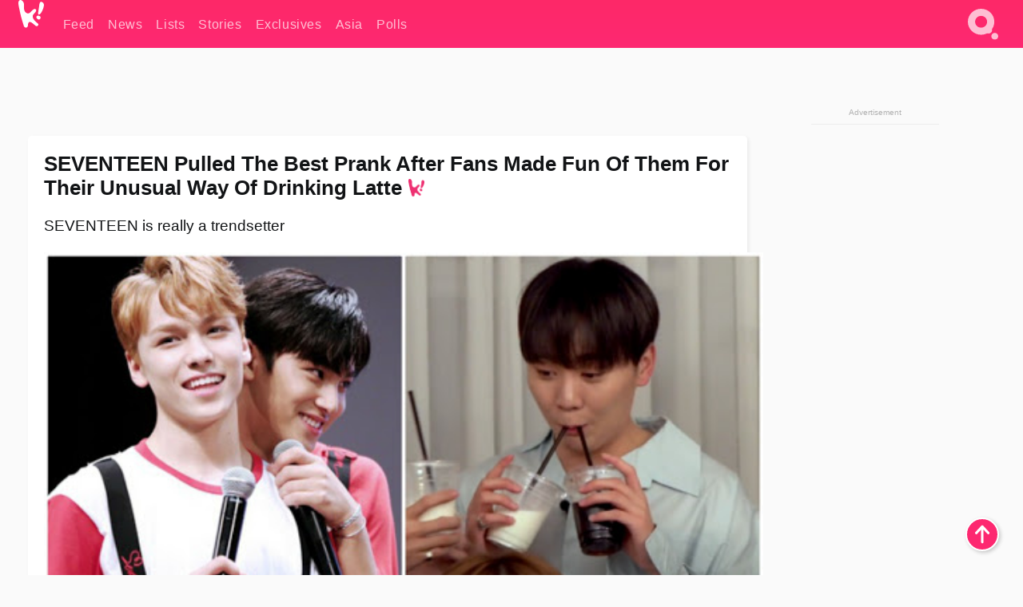

--- FILE ---
content_type: text/html; charset=UTF-8
request_url: https://www.koreaboo.com/news/seventeen-pulled-best-prank-fans-made-fun-unusual-way-drinking-latte/
body_size: 15071
content:
<!doctype html>
<html lang="en-US" prefix="og: http://ogp.me/ns# fb: http://ogp.me/ns/fb#">
<head>
	<meta charset="UTF-8">
	<meta name="viewport" content="width=device-width">
	<meta property="fb:app_id" content="117106681655169" />
	<meta property="fb:pages" content="1434910340064598" />
	<meta property="fb:pages" content="229023931411" />
	<meta property="fb:pages" content="110566825943939" />

	<link rel="preconnect" href="https://img.koreaboo.com">
    <link rel="preconnect" href="https://image.koreaboo.com">
	<link rel="preconnect" crossorigin href="https://search.koreaboo.com">
	<link rel="preconnect" href="https://clcksrv.com">
	<link rel="preload" as="script" href="https://socialcanvas-cdn.kargo.com/js/rh.min.js">
	<link rel="preload" as="script" href="https://btloader.com/tag?o=5172243878903808&upapi=true">

    
                <style data-key="global" >:root {
    --max-w: 1275px;
    --sidebar-w: 300px;
    --body-pad: 15px;
    --section-pad: 20px;
    --margin: 20px;
    --header-h: 60px;
    --brand: #fd2870;
    --bg: #fafafa;

    --text-contrast: #fff;
    --text-caption: #aeaeae;
    --text-sub: #686868;
    --text-b: #121416;
}

html {
    font-size: 16px;
    box-sizing: border-box;
    background-color: var(--bg-alt);
    font-family: -apple-system,BlinkMacSystemFont,"Segoe UI",Roboto,"Helvetica Neue",Arial,sans-serif;
}

@media screen and (max-device-width: 480px){
    body{
        text-size-adjust: 100%;
        -webkit-text-size-adjust: 100%;
    }
  }

*, *:before, *:after {
    box-sizing: inherit;
}
body, h1, h2, h3, h4, h5, h6, p, ol, ul {
    margin: 0;
    padding: 0;
    font-weight: normal;
  }
ul {
    list-style: none;
}
img {
    max-width: 100%;
    height: auto;
}
a {
    color: inherit;
    text-decoration: none;
}

body {
    display: grid;
    grid-template-rows: var(--header-h) 1fr;
    line-height: 1.2;
	color: var(--text-b);
    background-color: var(--bg);
}

main {
    max-width: var(--max-w);
    /* top margin is to match sidebar widget top margin. can remove. */
    margin: 5px auto;
    width: 100%;
    /* ad fix */
    position: relative;
    background-color: var(--bg);
    transition: background-color .15s;
    word-break: break-word;
}

.hidden {
	display: none !important;
}

.header-super-container {
    grid-area: 1/1/2/2;
    position: sticky;
    top: 0;
    z-index: 20;
    background-color: var(--brand);
}

.koreaboo-logo { margin-block: 12px; }

/* TODO -- container and masthead both necessary?? */
#masthead {
	position: sticky;
	top: 0;
	z-index: 99;
    /* SAFARI BUG - it seems to decide on its own what colour the document root should be
     * and it seems to prefer the header.
     * We assign a _fake_ BG colour, so Safari paints the document a nice neutral colour,
     * and assign the colour we really want as a gradient image.
     * And no, setting a background in body, html or even :root does not change things.
     * We already do, and that would actually make sense.
     */
	background-color: #fafafa;
    background-image: linear-gradient(#fd2868, #fd2872);
    width: 100%;
    height: var(--header-h);
    overflow: hidden;
}

.body-container {
    grid-area: 2/1/3/2;
    max-width: 100vw;
    padding: 0 var(--body-pad);
}

.kbos-page {
    padding: 0 var(--section-pad);
    /* breaks video ads? 
    content-visibility: auto;
    contain-intrinsic-size: auto 1000px;
    */
}

.kbos-page > * {
    max-width: calc(100vw - var(--body-pad) - var(--section-pad));
}

.full-width {
    margin-inline: calc(-1 * var(--section-pad));
    width: calc(100% + 2 * var(--section-pad));
    max-width: calc(100% + 2 * var(--section-pad));
}
@media screen and (max-width: 480px) { /* bp-mobile */
    :root {
        --section-pad: 10px;
        --body-pad: 0;
    }
    .full-width-mobile {
        margin-inline: calc(-1 * var(--section-pad));
        width: calc(100% + 2 * var(--section-pad));
        max-width: calc(100% + 2 * var(--section-pad));
    }
}

.has-sidebar {
    display: grid;
    gap: 10px;
    grid-template-columns: 1fr var(--sidebar-w);
}

@media screen and (max-width: 900px) { /* bp-desktop */
    .has-sidebar {
        grid-template-columns: 1fr;
        gap: 0;
    }
    .desktop-sidebar {
        display: none;
        content-visibility: hidden;
    }
}

.kbos-page .page-content {
    padding: var(--section-pad);
    overflow-x: visible;
    grid-area: 1/1/2/2;
}

.desktop-sidebar {
    grid-area: 1/2/2/3;
    height: 100%;
    position: relative;
}

#leaderboard { min-height: 90px; }

.screen-reader-text{
    border:0;
    clip:rect(1px, 1px, 1px, 1px);
    clip-path:inset(50%);
    height:1px;
    margin:-1px;
    overflow:hidden;
    padding:0;
    position:absolute;
    width:1px;
    word-wrap:normal !important;
  }
  
  .screen-reader-text:focus{
    background-color:#ddd;
    clip:auto !important;
    clip-path:none;
    color:#444;
    display:block;
    font-size:1rem;
    height:auto;
    left:5px;
    line-height:normal;
    padding:15px 23px 14px;
    text-decoration:none;
    top:5px;
    width:auto;
    z-index:100000;
  }</style>
                     <style data-key="breaking" >/* Breaking News widget. Appears on all site pages, but only when active. */

.K_Breaking_Widget, .K_Breaking_Widget_2 {
	position: relative;
	border-radius: 5px;
	overflow: hidden;
	box-shadow: 0 2px 5px rgba(0,0,0,.05);
	background-color: #fff;
	transition: background-color .15s;
	margin: 15px auto;
	max-width: var(--max-w);
}

.breaking-banner-tag {
	position: absolute;
	left: 0;
	text-transform: uppercase;
	text-align: center;
	margin-right: 15px;
	color: #1c354c;
	background-color: #fff000;
	width: 150px;
	padding: 10px 12px;
	height: 100%;
	font-weight: 600;
	font-size: 1.25rem;
}

.breaking-text {
	padding: 13px 20px;
	margin-left: 150px;
	font-weight: 600;
	font-size: 1.1rem;
}

.no-tag .breaking-banner-tag {
	width: 15px;
}

.no-tag .breaking-text {
	margin-left: 15px;
}

.no-tag .icon-breaking {
	display: none;
}

.breaking-text>a, .breaking-text>a:hover {
	color: var(--text-b);
}

.breaking-tag-text {
	font-size: 1rem;
    position: relative;
}

.breaking-tag-mobile {
	display: none;
}

@media screen and (max-width: 480px) { /* bp-mobile */
	.breaking-banner-tag {
		width: 15px;
	}
	.breaking-banner-tag span {
		display: none;
	}
	.breaking-text {
		margin-left: 15px;
	}
	.breaking-tag-mobile {
		display: inline;
	}
}
</style>
                     <style data-key="article" >.header-excerpt {
    color: var(--text-b);
    font-size: 1.2rem;
    line-height: 1.4;
    margin: 20px 0;
}

.featured-image {
	/* width: 100%; Featured image is .full-width */
	height: auto;
	max-height: 600px;
	object-fit: contain;
}

.entry-meta {
	color: var(--text-sub);
	font-size: 0.9rem;
	margin: 20px 0;
	display: grid;
	grid-template-columns: auto auto 1fr;
	grid-template-rows: 40px;
}

.kbos-article-category {
	grid-area: 1/1/2/2;
}

.writer-bio {
	display: grid;
    grid-area: 1/3/2/4;
	text-align: right;
	grid-auto-columns: max-content;
	grid-column-gap: 10px;
	justify-self: end;
}

.writer-bio-avatar-container {
    grid-area: 1/1/3/2;
    width: 38px;
}
.writer-bio-name {
    grid-area: 1/2/2/3;
}
.posted-on {
    grid-area: 2/2/3/3;
}

.writer-bio-avatar {
	height: 36px;
	width: 36px;
	border-radius: 50%;
	position: relative;
	top: 1px;
	box-shadow: 0 0 0px 1.5px var(--brand);
}

.entry-category {
	display: inline-block;
	color: var(--text-contrast);
	background-color: #e9455a;
	padding: 8px;
	text-transform: uppercase;
	font-weight: 600;
	border-radius: 8px;
}

@media screen and (max-width: 768px) { /* bp-tablet */
	.entry-meta {
		grid-template-columns: auto 1fr;
		grid-template-rows: auto auto;
		grid-row-gap: 5px;
	}
    .writer-bio {
        grid-area: 1/2/2/3;
    }
}

article .entry-content {
	margin-top: 30px;
	padding-bottom: 1px;
	color: var(--text-sub);
	font-size: 1.2rem;
	font-weight: 400;
	line-height: 1.35;
	-webkit-font-smoothing: antialiased;
	-moz-osx-font-smoothing: grayscale;
}

@media screen and (max-width: 480px) { /* bp-mobile */
    article .entry-content {
        font-size: 1.1rem;
    }
}

.entry-content img {
    max-width: min(100%, calc(100vw - var(--body-pad) - var(--section-pad)));
}

.post.type-post .entry-title::after {
  content: "";
  display: inline-block;
  background-image: url("/wp-content/themes/KbooOS2/img/logo.png");
  background-size: 20px;
  background-repeat: no-repeat;
  height: 24px;
  width: 20px;
  position: relative;
  top: 4px;
  margin-left: 8px;
}</style>
         
	<!-- chrome opensearch -->
	<link type="application/opensearchdescription+xml" rel="search" href="https://www.koreaboo.com/opensearch.xml" />

	
                <link rel="stylesheet" data-key="global" href="https://www.koreaboo.com/wp-content/themes/KbooOS2/css/global.css?v=da742b0046da" media="print" onload="this.media='all'">
                     <link rel="stylesheet" data-key="search" href="https://www.koreaboo.com/wp-content/themes/KbooOS2/css/search.css?v=da742b0046da" media="print" onload="this.media='all'">
                     <link rel="stylesheet" data-key="article" href="https://www.koreaboo.com/wp-content/themes/KbooOS2/css/article.css?v=da742b0046da" media="print" onload="this.media='all'">
                     <link rel="stylesheet" data-key="lightbox" href="https://www.koreaboo.com/wp-content/themes/KbooOS2/css/lightbox.css?v=da742b0046da" media="print" onload="this.media='all'">
                     <link rel="stylesheet" data-key="taxonomy" href="https://www.koreaboo.com/wp-content/themes/KbooOS2/css/taxonomy.css?v=da742b0046da" media="print" onload="this.media='all'">
         
		<script>var cur_post_id = 536614;</script>
	
<style>#sticky_footer{position:fixed;bottom:0;z-index:200;width:100%;display:flex;justify-content:center;}#sticky_footer:empty{display: none;}</style>
<script>
const kbinscr = (u,p={})=>{const n=document.createElement('script');n.async=true;n.type="text/javascript";n.src=u;Object.entries(p).forEach(([x, y])=>{n.setAttribute(x,y)});document.head.appendChild(n);};

    window.__use_aa = true;
    kbinscr("https://www.koreaboo.com/wp-content/themes/KbooOS2/js/asc.koreaboo.js?v=20251217");
    (window.googletag = window.googletag || {"cmd":[]}).cmd.push(function(){ 
        googletag.pubads().setTargeting("pageType","article");
    });

    document.addEventListener( 'DOMContentLoaded', () => {
        const sf = document.createElement('div');
        sf.setAttribute('id', 'sticky_footer');
        sf.setAttribute('data-aaad', 'true');
        sf.setAttribute('data-aa-adunit', '/207505889/koreaboo.com/Sticky_Footer');
		if (document.querySelector('.kbos-page article.has-cw')) {
			sf.setAttribute('data-aa-targeting', JSON.stringify({'cw': "true"}));
		}
        document.body.appendChild(sf);
    });
</script>

<script async type="text/javascript" src="https://socialcanvas-cdn.kargo.com/js/rh.min.js"></script>
<script async type="text/javascript" src="https://btloader.com/tag?o=5172243878903808&upapi=true"></script>
<script defer data-moa-script src="//clcksrv.com/o.js?
uid=71635061d43cc91c4c22f608" type="text/javascript"></script>

    <!-- Google tag (gtag.js) -->
    <script async src="https://www.googletagmanager.com/gtag/js?id=G-P3S9BDL552"></script>
    <script>
    window.dataLayer = window.dataLayer || [];
    function gtag(){dataLayer.push(arguments);}
    gtag('js', new Date());
    gtag('config', 'G-P3S9BDL552', {send_page_view: false});
    </script>

	<!-- Chartbeat -->
	<script type='text/javascript'>
	(function() {
		/** CONFIGURATION START **/
		var _sf_async_config = window._sf_async_config = (window._sf_async_config || {});
		_sf_async_config.uid = 23820;
		_sf_async_config.domain = 'koreaboo.com';
		_sf_async_config.flickerControl = false;
		_sf_async_config.useCanonical = true;
					_sf_async_config.sections = 'Feed,News';
			_sf_async_config.authors = "";
				/** CONFIGURATION END **/
		function loadChartbeat() {
			var e = document.createElement('script');
			var n = document.getElementsByTagName('script')[0];
			e.type = 'text/javascript';
			e.async = true;
			e.src = '//static.chartbeat.com/js/chartbeat.js';
			n.parentNode.insertBefore(e, n);
		}
		loadChartbeat();
	})();
	</script>

	<title>SEVENTEEN Pulled The Best Prank After Fans Made Fun Of Them For Their Unusual Way Of Drinking Latte - Koreaboo</title>
<meta name='robots' content='max-image-preview:large' />
	<style>img:is([sizes="auto" i], [sizes^="auto," i]) { contain-intrinsic-size: 3000px 1500px }</style>
	
<!-- ㅇㅅㅇ -->
<meta property="og:locale" content="en_US" />
<meta property="og:type" content="article" />
<meta property="og:title" content="SEVENTEEN Pulled The Best Prank After Fans Made Fun Of Them For Their Unusual Way Of Drinking Latte" />
<meta property="og:description" content="SEVENTEEN is really a trendsetter" />
<meta property="og:url" content="https://www.koreaboo.com/news/seventeen-pulled-best-prank-fans-made-fun-unusual-way-drinking-latte/" />
<meta property="og:site_name" content="Koreaboo" />
<meta property="article:publisher" content="https://www.facebook.com/koreaboo" />
<meta property="article:tag" content="seventeen" />
<meta property="article:section" content="Feed" />
<meta property="article:published_time" content="2019-08-10T06:40:13-07:00" />
<meta property="og:image" content="https://lh3.googleusercontent.com/Gat3C8UfALpjk46dFiHsJgagGQwa4PDRhOYkRqpOYAgMu7MvaQVLzM1azq9fyARaUWXA8qv3iYjvv0uerlEE3Gz9YkfwRo32894=nu-e365-rj-q80" />
<meta property="og:image:secure_url" content="https://lh3.googleusercontent.com/Gat3C8UfALpjk46dFiHsJgagGQwa4PDRhOYkRqpOYAgMu7MvaQVLzM1azq9fyARaUWXA8qv3iYjvv0uerlEE3Gz9YkfwRo32894=nu-e365-rj-q80" />
<meta property="og:image:type" content="image/jpeg" />
<meta name="twitter:card" content="summary_large_image" />
<meta name="twitter:description" content="SEVENTEEN is really a trendsetter" />
<meta name="twitter:title" content="SEVENTEEN Pulled The Best Prank After Fans Made Fun Of Them For Their Unusual Way Of Drinking Latte - Koreaboo" />
<meta name="twitter:site" content="@Koreaboo" />
<meta name="twitter:image" content="https://lh3.googleusercontent.com/Gat3C8UfALpjk46dFiHsJgagGQwa4PDRhOYkRqpOYAgMu7MvaQVLzM1azq9fyARaUWXA8qv3iYjvv0uerlEE3Gz9YkfwRo32894=nu-e365-rj-q80" />
<meta name="twitter:creator" content="@Koreaboo" />
<script type='application/ld+json'>{"@context":"http:\/\/schema.org","@type":"WebSite","@id":"#website","url":"https:\/\/www.koreaboo.com\/","name":"Koreaboo","potentialAction":{"@type":"SearchAction","target":"https:\/\/www.koreaboo.com\/search\/#{search_term_string}","query-input":"required name=search_term_string"}}</script>
<script type='application/ld+json'>{"@context":"http:\/\/schema.org","@type":"Organization","url":"https:\/\/www.koreaboo.com\/news\/seventeen-pulled-best-prank-fans-made-fun-unusual-way-drinking-latte\/","sameAs":["https:\/\/www.facebook.com\/koreaboo","https:\/\/www.instagram.com\/koreaboo\/","https:\/\/www.youtube.com\/koreaboo","https:\/\/www.pinterest.com\/koreaboo","https:\/\/twitter.com\/Koreaboo"],"@id":"#organization","name":"Koreaboo","logo":"https:\/\/koreaboo-cdn.storage.googleapis.com\/koreaboo_logo_1024.png"}</script>
<!-- / Yoast SEO Premium plugin. -->

<link rel="alternate" type="application/rss+xml" title="Koreaboo &raquo; Feed" href="https://www.koreaboo.com/feed/" />
<meta name="generator" content="WordPress 6.8.3" />
<link rel="canonical" href="https://www.koreaboo.com/news/seventeen-pulled-best-prank-fans-made-fun-unusual-way-drinking-latte/" />
<link rel='shortlink' href='https://www.koreaboo.com/?p=536614' />
<link rel="alternate" title="oEmbed (JSON)" type="application/json+oembed" href="https://www.koreaboo.com/wp-json/oembed/1.0/embed?url=https%3A%2F%2Fwww.koreaboo.com%2Fnews%2Fseventeen-pulled-best-prank-fans-made-fun-unusual-way-drinking-latte%2F" />
<link rel="alternate" title="oEmbed (XML)" type="text/xml+oembed" href="https://www.koreaboo.com/wp-json/oembed/1.0/embed?url=https%3A%2F%2Fwww.koreaboo.com%2Fnews%2Fseventeen-pulled-best-prank-fans-made-fun-unusual-way-drinking-latte%2F&#038;format=xml" />
    <style>
        @media screen and (min-width: 541px) {
        img.k-img {
            max-height: 640px;
            object-fit: contain;
        }}
    </style>
<script defer src="https://www.koreaboo.com/wp-content/themes/KbooOS2/js/kbos.js?v=2b9e5fa630489abfc0b138be1e767340" type="text/javascript"></script><link rel="apple-touch-icon" sizes="180x180" href="https://www.koreaboo.com/wp-content/themes/KbooOS2/img/site_icon/apple-touch-icon.png">
<link rel="icon" type="image/png" sizes="32x32" href="https://www.koreaboo.com/wp-content/themes/KbooOS2/img/site_icon/favicon-32x32.png">
<link rel="icon" type="image/png" sizes="16x16" href="https://www.koreaboo.com/wp-content/themes/KbooOS2/img/site_icon/favicon-16x16.png">
<link rel="manifest" href="/manifest0508.json">
<link rel="mask-icon" href="https://www.koreaboo.com/wp-content/themes/KbooOS2/img/site_icon/safari-pinned-tab.svg" color="#fd2870">
<meta name="msapplication-TileColor" content="#ffffff">
<meta name="theme-color" content="#ffffff">
<meta name="msapplication-config" content="https://www.koreaboo.com/wp-content/themes/KbooOS2/img/site_icon/browserconfig.xml" />
        <link rel="preconnect" crossorigin href="https://lh3.googleusercontent.com">
    
	<noscript><style>.no-js-hide {display: none !important; content-visibility: hidden !important;}</style></noscript>
	<!-- lazyload init -->

		<script>
	if ('serviceWorker' in navigator) {
	window.addEventListener('load', function() {
		navigator.serviceWorker.register('/sw.js', {updateViaCache:'imports'}).then(function(reg) {
		console.log('ServiceWorker registration successful with scope: ', reg.scope);
		}, function(err) {
		console.error('ServiceWorker registration failed: ', err);
		});
	});
	}
	</script>
	
</head>

<body>

    <div class="header-super-container">
	<a class="skip-link screen-reader-text" href="#main">Skip to content</a>

	<header id="masthead" class="site-header">
        <div class="header-container header-top">    
			<a data-isource="header-logo" class="header-logo" href="https://www.koreaboo.com/">
				<img class="koreaboo-logo square" alt="Koreaboo logo" height="36" width="32" src="https://www.koreaboo.com/wp-content/themes/KbooOS2/img/icon/koreaboo-logo.svg" />
			</a>
		<div class="header-nav">
            <a class="header-nav-item w480" data-isource="header-main" href="https://www.koreaboo.com/">
        <div>
            <span>Feed</span>
        </div>
        </a>
            <a class="header-nav-item" data-isource="header-main" href="https://www.koreaboo.com/news/">
        <div>
            <span>News</span>
        </div>
        </a>
            <a class="header-nav-item" data-isource="header-main" href="https://www.koreaboo.com/lists/">
        <div>
            <span>Lists</span>
        </div>
        </a>
            <a class="header-nav-item" data-isource="header-main" href="https://www.koreaboo.com/stories/">
        <div>
            <span>Stories</span>
        </div>
        </a>
            <a class="header-nav-item" data-isource="header-main" href="https://www.koreaboo.com/exclusives/">
        <div>
            <span>Exclusives</span>
        </div>
        </a>
            <a class="header-nav-item" data-isource="header-main" href="https://www.koreaboo.com/asia/">
        <div>
            <span>Asia</span>
        </div>
        </a>
            <a class="header-nav-item" data-isource="header-main" href="https://www.koreaboo.com/polls/">
        <div>
            <span>Polls</span>
        </div>
        </a>
    </div>
		<div class="header-burger"><a id="search_icon" data-nokus="1" aria-label="Search" href="https://www.koreaboo.com/search/" ><img id="search_icon_img" class="search-icon" height="57" width="56" alt="Search" src="https://www.koreaboo.com/wp-content/themes/KbooOS2/img/icon/search.svg" /></a></div>
		</div>
	</header>
		<header id="loading_bar_container" class="loading-bar-container" hidden="true">
		<div id="loading_bar"></div>
	</header>
	<header id="dropdown" class="header-burger-menu" hidden="true">
		<div class="header-container">
			<div class="header-search">
				<form id="search_form"> <!-- KoreabooSearch -->
					<div class="search-box-container">
						<input id="search_box" type="text" maxlength=150 autocomplete="off" autocorrect="off">
						<button type="submit" class="notranslate" id="search_submit">Go</button>
					</div>
						<div class="search-tips-container"><span id="search_tips_button" class="noselect">Search Tips</span></div>
				</form>
			</div>
			<div id="search_suggestions"><h2>Trending Topics</h2>
    <ul class="search-trend-list">        <li tabIndex="0" class="notranslate">BTS</li>
            <li tabIndex="0" class="notranslate">Single Inferno 5</li>
            <li tabIndex="0" class="notranslate">Stray Kids</li>
            <li tabIndex="0" class="notranslate">Jungkook</li>
            <li tabIndex="0" class="notranslate">Cha Eun Woo</li>
            <li tabIndex="0" class="notranslate">CORTIS</li>
            <li tabIndex="0" class="notranslate">ENHYPEN</li>
            <li tabIndex="0" class="notranslate">ZEROBASEONE</li>
            <li tabIndex="0" class="notranslate">IVE</li>
            <li tabIndex="0" class="notranslate">TXT</li>
    </ul></div>
			<div id="search_results" class="header-search-results">
			</div>
			<div id="search_nav" class="search-buttons">
				<button data-action="prev">Previous Page</button>
				<button data-action="next">More Results</button>
			</div>
			<div id="search_meta"></div>

			
		</div>
	</header>
    </div>

	<div class="body-container">

	
<section id="leaderboard"><div id="kba_billboard" data-aaad='true' data-aa-adunit='/207505889/koreaboo.com/Leaderboard' class="vm-container vmh-90" data-kba-reload data-tag="Koreaboo_Leaderboard"></div></section>

	<main id="main" class="site-main">

	<section data-postid="536614" data-dimension1="seventeen" data-title="SEVENTEEN Pulled The Best Prank After Fans Made Fun Of Them For Their Unusual Way Of Drinking Latte" class="kbos-page kbos-page-post has-sidebar" data-next="https://www.koreaboo.com/stories/monsta-x-wonhos-skin-flawless-makeup-artist-cant-stop-praising/">
    <div class="page-content card-box full-width-mobile">
	<article id="post-536614" class="post-536614 post type-post status-publish format-standard has-post-thumbnail hentry category-article category-news tag-seventeen artist-seventeen">
		<header class="entry-header">
			<div class="header-rest-of">
				<h1 class="entry-title">SEVENTEEN Pulled The Best Prank After Fans Made Fun Of Them For Their Unusual Way Of Drinking Latte</h1>					<div class="header-excerpt">SEVENTEEN is really a trendsetter</div>
												<img loading="eager" data-kbpop width="1200" height="630" class="featured-image full-width" src="https://lh3.googleusercontent.com/Gat3C8UfALpjk46dFiHsJgagGQwa4PDRhOYkRqpOYAgMu7MvaQVLzM1azq9fyARaUWXA8qv3iYjvv0uerlEE3Gz9YkfwRo32894=nu-e365-rj-q80" />										<div class="entry-meta">
						<div class="kbos-article-category"><a href="https://www.koreaboo.com/news/"><span class="entry-category">News</span></a></div>	<div class="writer-bio">
		<div class="writer-bio-avatar-container">
            			<img alt="" class="writer-bio-avatar" height="36" width="36" src="https://www.koreaboo.com/wp-content/themes/KbooOS2/img/site_icon/koreaboo36.png" />
            		</div>
        <div class="writer-bio-name">
                <span>Koreaboo</span>
                </div>
		<div class="posted-on"><time class="entry-date published updated" datetime="2019-08-10T13:40:13+00:00">August 10th, 2019</time></div>
	</div>
    					</div>
							</div>
		</header>
				<div class="entry-content">
			<p>On a recent live broadcast last month, <strong>SEVENTEEN </strong>entertained fans with their hilarious yet unusual way of drinking latte.</p> <p>During the live broadcast, the SEVENTEEN members had the choice between drinking milk and drinking coffee.</p><div id="kba_video" class="vm-container kb-ads-once vm-ads-dynamic" data-tag="Koreaboo_Video" data-repeat="Koreaboo_Between_Article"></div> <p><picture class="k-img-pic"><source srcset="https://lh3.googleusercontent.com/eg-zTtfpH17OLFrpQivKlMlgnenBzv8bXgkYDPi_GqHezj7UZD5GuyDf_Kkfiz0EoxvZ43UPS0dAeu64YyAmFWBvXd5oC43E=nu-e365-rj-q80-w420" media="(max-width: 540px)" /><img decoding="async" loading="lazy" class="alignnone size-full wp-image-536628 k-image k-img" data-alt="SEVENTEEN" data-orig="https://lh3.googleusercontent.com/eg-zTtfpH17OLFrpQivKlMlgnenBzv8bXgkYDPi_GqHezj7UZD5GuyDf_Kkfiz0EoxvZ43UPS0dAeu64YyAmFWBvXd5oC43E=nu-e365-rj-q80" src="https://lh3.googleusercontent.com/eg-zTtfpH17OLFrpQivKlMlgnenBzv8bXgkYDPi_GqHezj7UZD5GuyDf_Kkfiz0EoxvZ43UPS0dAeu64YyAmFWBvXd5oC43E=nu-e365-rj-q80" srcset="https://lh3.googleusercontent.com/eg-zTtfpH17OLFrpQivKlMlgnenBzv8bXgkYDPi_GqHezj7UZD5GuyDf_Kkfiz0EoxvZ43UPS0dAeu64YyAmFWBvXd5oC43E=nu-e365-rj-q80-w420 420w, https://lh3.googleusercontent.com/eg-zTtfpH17OLFrpQivKlMlgnenBzv8bXgkYDPi_GqHezj7UZD5GuyDf_Kkfiz0EoxvZ43UPS0dAeu64YyAmFWBvXd5oC43E=nu-e365-rj-q80 700w" sizes="(max-width: 945px) 100vw, 765px" width="700" height="700"  /></picture></p> <p>But rather than just drinking one or the other, <strong>S.Coups</strong> suggested that if the members drank milk and coffee at the same time, they would technically be drinking latte!</p> <p>After all latte is really derived from the Italian term for &#8220;milk coffee&#8221;.</p> <p>It turns out that it was a great idea, because even though the members looked ridiculous drinking from two cups, it was a delicious treat.</p> <p><picture class="k-img-pic"><source srcset="https://lh3.googleusercontent.com/0ZZWkQvL14c-la97RMn71aumvXWIW6A6r77fS7Q04sFDnGkLrFlqGxgAO2gBU4KxmTqaQzZVqH3klJnSiwHo7af0MdICPhod=nu-e365-rj-q80-w420" media="(max-width: 540px)" /><img decoding="async" loading="lazy" class="alignnone size-full wp-image-536629 k-image k-img" data-alt="SEVENTEEN" data-orig="https://lh3.googleusercontent.com/0ZZWkQvL14c-la97RMn71aumvXWIW6A6r77fS7Q04sFDnGkLrFlqGxgAO2gBU4KxmTqaQzZVqH3klJnSiwHo7af0MdICPhod=nu-e365-rj-q80" src="https://lh3.googleusercontent.com/0ZZWkQvL14c-la97RMn71aumvXWIW6A6r77fS7Q04sFDnGkLrFlqGxgAO2gBU4KxmTqaQzZVqH3klJnSiwHo7af0MdICPhod=nu-e365-rj-q80" srcset="https://lh3.googleusercontent.com/0ZZWkQvL14c-la97RMn71aumvXWIW6A6r77fS7Q04sFDnGkLrFlqGxgAO2gBU4KxmTqaQzZVqH3klJnSiwHo7af0MdICPhod=nu-e365-rj-q80-w420 420w, https://lh3.googleusercontent.com/0ZZWkQvL14c-la97RMn71aumvXWIW6A6r77fS7Q04sFDnGkLrFlqGxgAO2gBU4KxmTqaQzZVqH3klJnSiwHo7af0MdICPhod=nu-e365-rj-q80 700w" sizes="(max-width: 945px) 100vw, 765px" width="700" height="700"  /></picture></p><div id="kba_mpu" class="vm-container kb-ads-once vm-ads-dynamic lazyload" data-tag="Koreaboo_Mobile_Takeover" data-repeat="Koreaboo_Between_Article"></div> <p>Soon, every single member was simultaneously drinking milk and coffee. Even <strong>Woozi</strong> who called it &#8220;stupid&#8221; ended up doing it too!</p> <p><picture class="k-img-pic"><source srcset="https://lh3.googleusercontent.com/PJ9cdtLVoHK24x94qaE7MPdYieMmlvLweEGE09wCfsAMejiw7nMWPNrHlPfs0HSuFV09OknFLaIH6i7qRYBPeRuLgS2_G-VF=nu-e365-rj-q80-w420" media="(max-width: 540px)" /><img decoding="async" loading="lazy" class="alignnone size-full wp-image-536630 k-image k-img" data-alt="SEVENTEEN" data-orig="https://lh3.googleusercontent.com/PJ9cdtLVoHK24x94qaE7MPdYieMmlvLweEGE09wCfsAMejiw7nMWPNrHlPfs0HSuFV09OknFLaIH6i7qRYBPeRuLgS2_G-VF=nu-e365-rj-q80" src="https://lh3.googleusercontent.com/PJ9cdtLVoHK24x94qaE7MPdYieMmlvLweEGE09wCfsAMejiw7nMWPNrHlPfs0HSuFV09OknFLaIH6i7qRYBPeRuLgS2_G-VF=nu-e365-rj-q80" srcset="https://lh3.googleusercontent.com/PJ9cdtLVoHK24x94qaE7MPdYieMmlvLweEGE09wCfsAMejiw7nMWPNrHlPfs0HSuFV09OknFLaIH6i7qRYBPeRuLgS2_G-VF=nu-e365-rj-q80-w420 420w, https://lh3.googleusercontent.com/PJ9cdtLVoHK24x94qaE7MPdYieMmlvLweEGE09wCfsAMejiw7nMWPNrHlPfs0HSuFV09OknFLaIH6i7qRYBPeRuLgS2_G-VF=nu-e365-rj-q80 700w" sizes="(max-width: 945px) 100vw, 765px" width="700" height="700"  /></picture></p> <p>Meanwhile, CARATs who saw the live broadcast thought this way of drinking &#8220;latte&#8221; was hilarious.</p> <blockquote class="twitter-tweet" data-width="550" data-dnt="true"> <p lang="en" dir="ltr">seventeen really out there living in 3019 <a href="https://t.co/NnqonRwpYD">pic.twitter.com/NnqonRwpYD</a></p> <p>&mdash; saj (@sajtae) <a href="https://twitter.com/sajtae/status/1160046574665424896?ref_src=twsrc%5Etfw">August 10, 2019</a></p></blockquote> <p><script defer src="https://platform.twitter.com/widgets.js" charset="utf-8"></script></p><div class="vm-ads-dynamic full-width lazyload" data-tag="Koreaboo_Between_Article"></div> <p>Some agreed with Woozi that this was really a &#8220;stupid&#8221; way of drinking latte.</p> <p>But it looks like these fans may have spoken too soon.</p> <p><picture class="k-img-pic"><source srcset="https://lh3.googleusercontent.com/vNNzmYbaIEYz1zFStawM-77yziTtZ7RknKoy-jdIzCU1JOUQIiihx2aW3r0UK5CF9CmKV_uUOynfog4ypLbelQSKTfC7sIDt=nu-e365-rj-q80-w420" media="(max-width: 540px)" /><img decoding="async" loading="lazy" class="alignnone size-full wp-image-536631 k-image k-img" data-alt="15" data-orig="https://lh3.googleusercontent.com/vNNzmYbaIEYz1zFStawM-77yziTtZ7RknKoy-jdIzCU1JOUQIiihx2aW3r0UK5CF9CmKV_uUOynfog4ypLbelQSKTfC7sIDt=nu-e365-rj-q80" src="https://lh3.googleusercontent.com/vNNzmYbaIEYz1zFStawM-77yziTtZ7RknKoy-jdIzCU1JOUQIiihx2aW3r0UK5CF9CmKV_uUOynfog4ypLbelQSKTfC7sIDt=nu-e365-rj-q80-w640" srcset="https://lh3.googleusercontent.com/vNNzmYbaIEYz1zFStawM-77yziTtZ7RknKoy-jdIzCU1JOUQIiihx2aW3r0UK5CF9CmKV_uUOynfog4ypLbelQSKTfC7sIDt=nu-e365-rj-q80-w420 420w, https://lh3.googleusercontent.com/vNNzmYbaIEYz1zFStawM-77yziTtZ7RknKoy-jdIzCU1JOUQIiihx2aW3r0UK5CF9CmKV_uUOynfog4ypLbelQSKTfC7sIDt=nu-e365-rj-q80-w640 640w" sizes="(max-width: 945px) 100vw, 765px" width="640" height="337"  /></picture></p> <p>With SEVENTEEN&#8217;s recent comeback with &#8220;Hit&#8221;, the members decided that there was only one way that they could celebrate with fans!</p> <p>SEVENTEEN prepared a coffee truck for fans at <strong>Show! Music Core</strong>. But there was one catch.</p><div class="vm-ads-dynamic full-width lazyload" data-tag="Koreaboo_Between_Article"></div> <blockquote class="twitter-tweet" data-width="550" data-dnt="true"> <p lang="ko" dir="ltr">바보라떼 &#8212; only seventeen 😂 <a href="https://t.co/lKA2G5MOQ8">pic.twitter.com/lKA2G5MOQ8</a></p> <p>&mdash; liv ☔️ (@wooziscafe) <a href="https://twitter.com/wooziscafe/status/1160050579202330624?ref_src=twsrc%5Etfw">August 10, 2019</a></p></blockquote> <p><script defer src="https://platform.twitter.com/widgets.js" charset="utf-8"></script></p> <p>The &#8220;latte&#8221; that was served to fans was a cup with two straws, with the milk and Americano coffee separated.</p> <p>This meant that in order to drink the &#8220;latte&#8221;, fans would need to drink from both straws at the same time, just as the SEVENTEEN members had done in the live broadcast.</p> <blockquote class="twitter-tweet" data-width="550" data-dnt="true"> <p lang="in" dir="ltr">[17&#39;s] seventeen be like: ada yg ribet kenapa pilih yg gampang? <a href="https://t.co/ywvZpTEyKP">pic.twitter.com/ywvZpTEyKP</a></p> <p>&mdash; s v t ! (@svthingy) <a href="https://twitter.com/svthingy/status/1160057153249431552?ref_src=twsrc%5Etfw">August 10, 2019</a></p></blockquote><div class="vm-ads-dynamic full-width lazyload" data-tag="Koreaboo_Between_Article"></div> <p><script defer src="https://platform.twitter.com/widgets.js" charset="utf-8"></script></p> <p>It turns out that since SEVENTEEN looked &#8220;stupid&#8221; drinking &#8220;latte&#8221;, they were going to drag their fans to do stupid things together.</p> <blockquote class="twitter-tweet" data-width="550" data-dnt="true"> <p lang="en" dir="ltr">svt: &quot;this looks so stupid but why do i want to do it?&quot;</p> <p>also svt: &quot;let&#39;s make carats do this too!!&quot; </p> <p>😆😆😆 <a href="https://twitter.com/pledis_17?ref_src=twsrc%5Etfw">@pledis_17</a> <a href="https://t.co/m4uzaMKYc0">pic.twitter.com/m4uzaMKYc0</a></p> <p>&mdash; gee 🍉 (@leejihoonfairy) <a href="https://twitter.com/leejihoonfairy/status/1160053731137736706?ref_src=twsrc%5Etfw">August 10, 2019</a></p></blockquote> <p><script defer src="https://platform.twitter.com/widgets.js" charset="utf-8"></script></p> <p>To poke even more fun at the situation, the SEVENTEEN named the latte being served as <em>Babo </em>Latte which translates to Fool Latte.</p><div class="vm-ads-dynamic full-width lazyload" data-tag="Koreaboo_Between_Article"></div> <p>So really, fans were being made by SEVENTEEN to drink &#8220;Fool&#8217;s Latte&#8221;.</p> <blockquote class="twitter-tweet" data-width="550" data-dnt="true"> <p lang="en" dir="ltr">Seventeen prepared Babo Latte (바보 Latte = fool latte) coffee truck for Carats at Music Core today ㅋㅋㅋㅋ </p> <p>Its the milk+americano they drank from diff straws at the same time so it becomes latte at gsvt ㅋㅋㅋ <a href="https://t.co/eeS4bv5I6R">pic.twitter.com/eeS4bv5I6R</a></p> <p>&mdash; v사랑들v (@kidmingyu) <a href="https://twitter.com/kidmingyu/status/1160030282038169601?ref_src=twsrc%5Etfw">August 10, 2019</a></p></blockquote> <p><script defer src="https://platform.twitter.com/widgets.js" charset="utf-8"></script></p> <blockquote class="twitter-tweet" data-width="550" data-dnt="true"> <p lang="en" dir="ltr">I have no words&#8230;<br />Seventeen is that friend who won&#39;t do stupid things alone, they will drag you to do stupid things together. <br />This is their way of saying ride or die we in this clownery together.😅😅 <a href="https://t.co/yZDDHMMLZy">https://t.co/yZDDHMMLZy</a></p> <p>&mdash; mi원💜 (@mi_won17) <a href="https://twitter.com/mi_won17/status/1160063079767367680?ref_src=twsrc%5Etfw">August 10, 2019</a></p></blockquote> <p><script defer src="https://platform.twitter.com/widgets.js" charset="utf-8"></script></p><div class="vm-ads-dynamic full-width lazyload" data-tag="Koreaboo_Between_Article"></div> <p>It looked like SEVENTEEN had no shame in enjoying this way of drinking latte, because fans who were present commented that they saw SEVENTEEN&#8217;s managers carrying several cups of the <em>Babo</em> Latte!</p> <blockquote class="twitter-tweet" data-width="550" data-dnt="true"> <p lang="en" dir="ltr">Op said &quot;seems like the boys are drinking fool latte too, because she saw the manager went in with a bunch of lattes&quot; 😂😂😂😂<a href="https://twitter.com/pledis_17?ref_src=twsrc%5Etfw">@pledis_17</a> <a href="https://twitter.com/hashtag/SEVENTEEN?src=hash&amp;ref_src=twsrc%5Etfw">#SEVENTEEN</a> <a href="https://twitter.com/hashtag/%EC%84%B8%EB%B8%90%ED%8B%B4?src=hash&amp;ref_src=twsrc%5Etfw">#세븐틴</a> <a href="https://t.co/9Xttukw8bc">pic.twitter.com/9Xttukw8bc</a></p> <p>&mdash; 🎀 ʜᴏꜱʜɪ (｡` з ´｡) ᴍʏ Qᴜᴇʀᴇɴᴄɪᴀ 🎀 (@eaph92) <a href="https://twitter.com/eaph92/status/1160052532040781824?ref_src=twsrc%5Etfw">August 10, 2019</a></p></blockquote> <p><script defer src="https://platform.twitter.com/widgets.js" charset="utf-8"></script></p> <p>While some fans were amused by this joke, others appreciate the gesture as they felt SEVENTEEN wanted to share their experience with fans, even as humorous as it is.</p> <p>And it turns out that SEVENTEEN even enjoyed drinking milk and coffee with two straws!</p><div class="vm-ads-dynamic full-width lazyload" data-tag="Koreaboo_Between_Article"></div> <p>While SEVENTEEN entertained fans with their amusing prank, fans praised them for once again putting in the effort and time to show their appreciation for CARATs.</p> <blockquote class="twitter-tweet" data-width="550" data-dnt="true"> <p lang="en" dir="ltr">from giving out the famous inkigayo sandwiches to preparing the drink they created during a funny incident on gs, seventeen really want carats to have those same experiences that we’re so curious about n just little things like these endear me so much:”) best boys. <a href="https://t.co/p40Is4AlGc">pic.twitter.com/p40Is4AlGc</a></p> <p>&mdash; hien (@daydreamhoshi) <a href="https://twitter.com/daydreamhoshi/status/1160051386098176002?ref_src=twsrc%5Etfw">August 10, 2019</a></p></blockquote> <p><script defer src="https://platform.twitter.com/widgets.js" charset="utf-8"></script></p> <p>While fans had to drink from cups with two straws, many appreciated the fact that the straws were heart-shaped, and that each cup was accompanied by a heartfelt message from a member of SEVENTEEN.</p> <blockquote class="twitter-tweet" data-width="550" data-dnt="true"> <p lang="en" dir="ltr">svt really gave carats the espresso and milk to make a latte, included handwritten notes and made sure the straws were heart straws, purest babies in the world <a href="https://twitter.com/pledis_17?ref_src=twsrc%5Etfw">@pledis_17</a> <a href="https://twitter.com/hashtag/SEVENTEEN?src=hash&amp;ref_src=twsrc%5Etfw">#SEVENTEEN</a> <a href="https://t.co/ywJzHD7fuR">pic.twitter.com/ywJzHD7fuR</a></p> <p>&mdash; naf 🌙 (@hasnole) <a href="https://twitter.com/hasnole/status/1160046264106520576?ref_src=twsrc%5Etfw">August 10, 2019</a></p></blockquote><div class="vm-ads-dynamic full-width lazyload" data-tag="Koreaboo_Between_Article"></div> <p><script defer src="https://platform.twitter.com/widgets.js" charset="utf-8"></script></p> <p>And who knows, maybe the SEVENTEEN members are preparing to start a new trend!</p>	<div class="full-width-mobile series-post-widget" data-playlist="11016" data-widget-id="artist-seventeen">
	<script type="application/json" data-kbos-playlist>["https:\/\/www.koreaboo.com\/news\/hybe-boy-group-member-spotted-using-female-idols-phone\/","https:\/\/www.koreaboo.com\/news\/seventeens-mingyu-reveals-lost-7kg-15-lbs-in-just-12-days-heres\/","https:\/\/www.koreaboo.com\/news\/top-kpop-idols-recreate-infamous-coldplay-concert-cheating-meme\/","https:\/\/www.koreaboo.com\/news\/kid-reunites-seventeen-after-5-yearsonly-show-idol\/","https:\/\/www.koreaboo.com\/news\/viral-post-drags-97-liners-astro-cha-eunwoos-tax-evasion-scandal-seveneen-mingyu-bts-jungkook\/","https:\/\/www.koreaboo.com\/news\/seventeen-mingyu-dior-outfit-criticism\/","https:\/\/www.koreaboo.com\/news\/seventeen-hold-encore-concert-in-incheon\/","https:\/\/www.koreaboo.com\/news\/seventeen-seungkwan-reveals-fought-malicious-commenters-defend-vernon\/"]</script>			<div class="series-header-container">
                <picture class="k-img-pic">
                                            <source srcset="https://lh3.googleusercontent.com/KOE7e30WcLj9npmdtcsWSfyQSDWLEMRVCKA6E4tO-YtESeTVs8Y-EKtb_duN3Na4k6KtvtO2RAfme9YKcZaeHWAQWDwcrB02MA=nu-e365-rj-q80-w420" media="(max-width: 480px)" />
                                        <img loading="lazy" alt="" src="https://lh3.googleusercontent.com/aU32nMh7ozBWmO5QEz5x_vujFbhW85D77Vq44UwmVG3Tz-sfVE-M0WrTyklly05tUQOIN_8D_qlFMZCFWoefRoIz_3ug-0DBS6o=nu-e365-rj-q80-w420"/>
                </picture>
			<h2 class="series-header-title">SEVENTEEN</h2>
			</div>
				<div class="series-posts-list">
		<p><a href="https://www.koreaboo.com/news/hybe-boy-group-member-spotted-using-female-idols-phone/" data-isource="tax-widget" data-kus="load" target="_blank">HYBE Boy Group Member Spotted Using Female Idol&#8217;s Phone</a></p>
<p><a href="https://www.koreaboo.com/news/seventeens-mingyu-reveals-lost-7kg-15-lbs-in-just-12-days-heres/" data-isource="tax-widget" data-kus="load" target="_blank">SEVENTEEN’s Mingyu Reveals He Lost 7kg (15 Pounds) In Just 12 Days — Here’s How He Did It</a></p>
<p><a href="https://www.koreaboo.com/news/top-kpop-idols-recreate-infamous-coldplay-concert-cheating-meme/" data-isource="tax-widget" data-kus="load" target="_blank">Top K-Pop Idols Recreate Infamous Coldplay Concert Cheating Meme</a></p>
<p><a href="https://www.koreaboo.com/news/kid-reunites-seventeen-after-5-yearsonly-show-idol/" data-isource="tax-widget" data-kus="load" target="_blank">Kid Reunites With SEVENTEEN After 5 Years&#8230;Only To Show Up As An Idol</a></p>
			<p class="nav-link"><a data-isource="tax-widget" data-kbos-playlist="none" class="link-preview nav" href="https://www.koreaboo.com/artist/seventeen/">See more SEVENTEEN</a></p>
		</div>
	</div>
				<div class="nav-links">
		<a href="">Next Page</a>
	</div>
		</div>
	</article>
    </div>

    <aside class="desktop-sidebar">
    <div class="vm-ads-dynamic lazyload vmh-600 sticky-sidebar" data-tag='Koreaboo_Sidebar'></div>
</aside></section>

	</main>

	<script type="speculationrules">
{"prefetch":[{"source":"document","where":{"and":[{"href_matches":"\/*"},{"not":{"href_matches":["\/wp-*.php","\/wp-admin\/*","\/koreaboo-cdn\/*","\/wp-content\/*","\/wp-content\/plugins\/*","\/wp-content\/themes\/KbooOS2\/*","\/*\\?(.+)"]}},{"not":{"selector_matches":"a[rel~=\"nofollow\"]"}},{"not":{"selector_matches":".no-prefetch, .no-prefetch a"}}]},"eagerness":"conservative"}]}
</script>

</div> <div data-aaad='true' data-aa-adunit='/207505889/koreaboo.com/Rich_Media'></div>	<section id="sitemap_footer">
		<div class="footer-container">
			<div class="footer-section" id="footer_artists_a">
				<h2>Artists</h2>
				<ul>
									<li><a data-isource="footer" href="https://www.koreaboo.com/artist/aespa/">aespa</a></li>
									<li><a data-isource="footer" href="https://www.koreaboo.com/artist/allday-project/">ALLDAY PROJECT</a></li>
									<li><a data-isource="footer" href="https://www.koreaboo.com/artist/astro/">ASTRO</a></li>
									<li><a data-isource="footer" href="https://www.koreaboo.com/artist/babymonster/">BABYMONSTER</a></li>
									<li><a data-isource="footer" href="https://www.koreaboo.com/artist/bigbang/">BIGBANG</a></li>
									<li><a data-isource="footer" href="https://www.koreaboo.com/artist/blackpink/">BLACKPINK</a></li>
									<li><a data-isource="footer" href="https://www.koreaboo.com/artist/bts/">BTS</a></li>
									<li><a data-isource="footer" href="https://www.koreaboo.com/artist/cortis/">CORTIS</a></li>
									<li><a data-isource="footer" href="https://www.koreaboo.com/artist/enhypen/">ENHYPEN</a></li>
									<li><a data-isource="footer" href="https://www.koreaboo.com/artist/exo/">EXO</a></li>
									<li><a data-isource="footer" href="https://www.koreaboo.com/artist/gi-dle/">(G)I-DLE</a></li>
									<li><a data-isource="footer" href="https://www.koreaboo.com/artist/girlsgeneration/">Girls&#039; Generation</a></li>
									<li><a data-isource="footer" href="https://www.koreaboo.com/artist/hearts2hearts/">Hearts2Hearts</a></li>
									<li><a data-isource="footer" href="https://www.koreaboo.com/artist/illit/">ILLIT</a></li>
									<li><a data-isource="footer" href="https://www.koreaboo.com/artist/itzy/">ITZY</a></li>
								</ul>
			</div>
			<div class="footer-section" id="footer_artists_b">
				<ul>
									<li><a data-isource="footer" href="https://www.koreaboo.com/artist/ive/">IVE</a></li>
									<li><a data-isource="footer" href="https://www.koreaboo.com/artist/katseye/">KATSEYE</a></li>
									<li><a data-isource="footer" href="https://www.koreaboo.com/artist/le-sserafim/">LE SSERAFIM</a></li>
									<li><a data-isource="footer" href="https://www.koreaboo.com/artist/nct/">NCT</a></li>
									<li><a data-isource="footer" href="https://www.koreaboo.com/artist/newjeans/">NJZ (NewJeans)</a></li>
									<li><a data-isource="footer" href="https://www.koreaboo.com/artist/nmixx/">NMIXX</a></li>
									<li><a data-isource="footer" href="https://www.koreaboo.com/artist/redvelvet/">Red Velvet</a></li>
									<li><a data-isource="footer" href="https://www.koreaboo.com/artist/riize/">RIIZE</a></li>
									<li><a data-isource="footer" href="https://www.koreaboo.com/artist/seventeen/">SEVENTEEN</a></li>
									<li><a data-isource="footer" href="https://www.koreaboo.com/artist/shinee/">SHINee</a></li>
									<li><a data-isource="footer" href="https://www.koreaboo.com/artist/stray-kids/">Stray Kids</a></li>
									<li><a data-isource="footer" href="https://www.koreaboo.com/artist/superjunior/">Super Junior</a></li>
									<li><a data-isource="footer" href="https://www.koreaboo.com/artist/twice/">TWICE</a></li>
									<li><a data-isource="footer" href="https://www.koreaboo.com/artist/txt/">TXT</a></li>
									<li><a data-isource="footer" href="https://www.koreaboo.com/artist/zerobaseone/">ZEROBASEONE</a></li>
								</ul>
			</div>
			<div class="footer-section" id="footer_sections">
				<h2>Sections</h2>
				<ul>
					<li><a data-isource="footer" href="https://www.koreaboo.com/lists/">Lists</a></li>
					<li><a data-isource="footer" href="https://www.koreaboo.com/news/">News</a></li>
					<li><a data-isource="footer" href="https://www.koreaboo.com/stories/">Stories</a></li>
				</ul>

				<h2>Follow Us</h2>
				<a style="margin-right: 10px;" aria-label="Facebook" class="social-icon-link" rel="noopener" href="https://www.facebook.com/koreaboo" target="_blank">
				<svg height="32" width="28" alt="Facebook logo" class="icon-facebook" aria-hidden="true" role="img" xmlns="http://www.w3.org/2000/svg" viewBox="0 0 448 512"><path fill="currentColor" d="M448 56.7v398.5c0 13.7-11.1 24.7-24.7 24.7H309.1V306.5h58.2l8.7-67.6h-67v-43.2c0-19.6 5.4-32.9 33.5-32.9h35.8v-60.5c-6.2-.8-27.4-2.7-52.2-2.7-51.6 0-87 31.5-87 89.4v49.9h-58.4v67.6h58.4V480H24.7C11.1 480 0 468.9 0 455.3V56.7C0 43.1 11.1 32 24.7 32h398.5c13.7 0 24.8 11.1 24.8 24.7z"></path></svg></a>
				<a style="margin-right: 5px;" aria-label="X (formerly Twitter)" class="social-icon-link" rel="noopener" href="https://x.com/koreaboo" target="_blank">
				<svg height="32" width="32" alt="X (formerly Twitter) logo" role="img" xmlns="http://www.w3.org/2000/svg" viewBox="0 0 512 512"><!--!Font Awesome Free 6.7.1 by @fontawesome - https://fontawesome.com License - https://fontawesome.com/license/free Copyright 2024 Fonticons, Inc.--><path fill="currentColor" d="M389.2 48h70.6L305.6 224.2 487 464H345L233.7 318.6 106.5 464H35.8L200.7 275.5 26.8 48H172.4L272.9 180.9 389.2 48zM364.4 421.8h39.1L151.1 88h-42L364.4 421.8z"/></svg></a>
				<a aria-label="Bluesky" class="social-icon-link" rel="noopener" href="https://bsky.app/profile/koreaboo.com" target="_blank">
				<svg style="padding: 2px;" width="36" height="32" viewBox="0 0 568 501" alt="Bluesky logo" role="img" fill="none" xmlns="http://www.w3.org/2000/svg">
				<path d="M123.121 33.6637C188.241 82.5526 258.281 181.681 284 234.873C309.719 181.681 379.759 82.5526 444.879 33.6637C491.866 -1.61183 568 -28.9064 568 57.9464C568 75.2916 558.055 203.659 552.222 224.501C531.947 296.954 458.067 315.434 392.347 304.249C507.222 323.8 536.444 388.56 473.333 453.32C353.473 576.312 301.061 422.461 287.631 383.039C285.169 375.812 284.017 372.431 284 375.306C283.983 372.431 282.831 375.812 280.369 383.039C266.939 422.461 214.527 576.312 94.6667 453.32C31.5556 388.56 60.7778 323.8 175.653 304.249C109.933 315.434 36.0535 296.954 15.7778 224.501C9.94525 203.659 0 75.2916 0 57.9464C0 -28.9064 76.1345 -1.61183 123.121 33.6637Z" fill="currentColor"/>
				</svg></a>

				<p style="margin:20px 0;"><span class="action-link" role="button" style="display:none;" id="kb_theme_toggle" data-theme="dark">View Dark Theme</a></p>

			</div>
		</div>

		<div class="footer-notice">© Koreaboo 2026 • <a href="/privacy-policy/">Privacy Policy</a></div>

	</section>


<div id="scroll_top" onClick="window.scrollTo({'top': 0, 'behavior': 'smooth'});">
    <img alt="Scroll to top" width="19" height="25" src="https://www.koreaboo.com/wp-content/themes/KbooOS2/img/icon/arrow-up-solid.svg" />
</div>
</body>
</html>